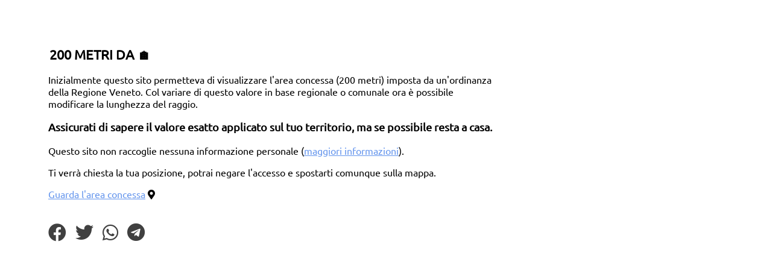

--- FILE ---
content_type: text/html; charset=utf-8
request_url: https://200-metri-da-casa.netlify.app/
body_size: 582
content:
<!DOCTYPE html><html lang="it"><head>
    <title>200 metri da 🏠</title>

    <meta charset="utf-8">
    <meta name="viewport" content="width=device-width, initial-scale=1.0, maximum-scale=1.0, user-scalable=no">

    <!-- social cards-->
    <meta property="og:title" content="200 metri da 🏠">
    <meta property="og:description" content="Guarda l'area concessa attorno alla tua abitazione">
    <meta property="og:url" content="https://200-metri-da-casa.netlify.com">

    <link rel="stylesheet" href="assets/style.css">

    <!-- fontawesome -->
    <link rel="stylesheet" href="assets/fontawesome/css/all.min.css">

</head>

<body>
    <div class="container">
        <h1>200 metri da 🏠</h1>
        <p>Inizialmente questo sito permetteva di visualizzare l'area concessa (200 metri) imposta da
            un'ordinanza della Regione Veneto. Col variare di questo valore in base regionale o comunale ora è
            possibile
            modificare la lunghezza del raggio.</p>
        <p class="highlight">
            Assicurati di sapere il valore esatto applicato sul tuo territorio, ma se possibile resta a casa.
        </p>
        <p>Questo sito non raccoglie nessuna informazione personale (<a href="about.html">maggiori informazioni</a>).
        </p>
        <p>Ti verrà chiesta la tua posizione, potrai negare l'accesso e spostarti comunque sulla mappa.</p>
        <p><a href="map.html">Guarda l'area concessa</a> <i class="fas fa-map-marker-alt"></i></p>
        <div class="social-container">
            <a href="https://facebook.com/sharer/sharer.php?u=https://200-metri-da-casa.netlify.com/" target="_blank" rel="noopener" class="social-link">
                <i class="fab fa-facebook"></i>
            </a>
            &nbsp;
            <a href="https://twitter.com/intent/tweet/?url=https://200-metri-da-casa.netlify.com/" target="_blank" rel="noopener" class="social-link">
                <i class="fab fa-twitter"></i>
            </a>
            &nbsp;
            <a href="https://wa.me/?text=https://200-metri-da-casa.netlify.com/" target="_blank" rel="noopener" class="social-link">
                <i class="fab fa-whatsapp"></i>
            </a>
            &nbsp;
            <a href="https://telegram.me/share/url?url=https://200-metri-da-casa.netlify.com/" target="_blank" rel="noopener" class="social-link">
                <i class="fab fa-telegram"></i>
            </a>
        </div>

    </div>



</body></html>

--- FILE ---
content_type: text/css; charset=UTF-8
request_url: https://200-metri-da-casa.netlify.app/assets/style.css
body_size: 387
content:
/* ubuntu-regular - latin */
@font-face {
  font-family: "Ubuntu";
  font-style: normal;
  font-weight: 400;
  src: url("./fonts/ubuntu-v14-latin-regular.eot");
  /* IE9 Compat Modes */
  src: local("Ubuntu Regular"), local("Ubuntu-Regular"),
    url("./fonts/ubuntu-v14-latin-regular.eot?#iefix")
      format("embedded-opentype"),
    /* IE6-IE8 */ url("./fonts/ubuntu-v14-latin-regular.woff2") format("woff2"),
    /* Super Modern Browsers */ url("./fonts/ubuntu-v14-latin-regular.woff")
      format("woff"),
    /* Modern Browsers */ url("./fonts/ubuntu-v14-latin-regular.ttf")
      format("truetype"),
    /* Safari, Android, iOS */
      url("./fonts/ubuntu-v14-latin-regular.svg#Ubuntu") format("svg");
  /* Legacy iOS */
}

html,
body {
  padding: 0;
  margin: 0;
  height: 100%;
  width: 100%;
  font-family: "Ubuntu";
}

#mapid {
  height: 100%;
  width: 100vw;
}

a {
  color: cornflowerblue;
}

@media (min-width: 320px) {
  .container {
    padding: 20px;
  }
}

@media (min-width: 992px) {
  .container {
    padding: 60px;
    margin-left: 20px;
    width: 750px;
  }
}

.highlight{
  font-size: 18px;
  font-weight: bold;
}

#tools {
  position: absolute;
  display: block;
  z-index: 1000;
  padding: 25px;
  width: 200px;
  height: 340px;
  top: 20px;
  right: 20px; /* 100px */
  background-color: white;
  overflow: hidden;
}

#collapse {
  position: absolute;
  top: 15px;
  right: 15px;
  font-size: 30px;
  color: #2874A6;
}

.title {
  text-align: center;
}

.range-wrap {
  /* padding-top: 5px; */
  position: relative;
  margin: 0 auto 3rem;
}
.range {
  width: 100%;
}

.bubble {
  background: red;
  color: white;
  padding: 4px 12px;
  position: absolute;
  border-radius: 4px;
  left: 15%;
  transform: translateX(-50%);
}
.bubble::after {
  content: "";
  position: absolute;
  width: 2px;
  height: 2px;
  background: red;
  top: -1px;
  left: 50%;
}

.social-container {
  padding-top: 20px;
}
.social-link {
  font-size: 30px;
  color: #404040;
  text-decoration: none;
}

h1 {
  font-size: 22px;
  width: 200px;
  text-transform: uppercase;
  padding: 2px;
}

h1 span {
  color: white;
  background-color: black;
  padding-left: 2px;
  padding-right: 2px;
}
